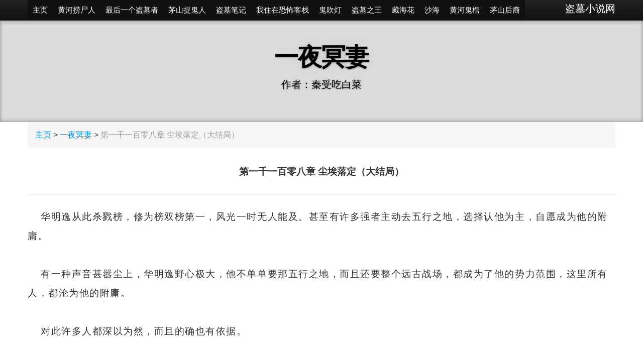

--- FILE ---
content_type: text/html
request_url: http://daomuxiaoshuo.net/yiyemingqi/156528.html
body_size: 10166
content:
<!DOCTYPE html>
<html lang="zh-CN">
<head>
<meta http-equiv="X-UA-Compatible" content="IE=edge,chrome=1" />
<meta http-equiv="Content-Type" content="text/html; charset=utf-8" />
<title>第一千一百零八章 尘埃落定（大结局）_一夜冥妻_盗墓小说网</title>
<meta name="keywords" content="第一千一百零八章,尘埃落定（大结局）" />
<meta name="description"  content="盗墓小说网提供了秦受吃白菜创作的小说《一夜冥妻》干净清爽无错字的文字章节： 第一千一百零八章 尘埃落定（大结局）在线阅读。" />
<meta name="viewport" content="width=device-width, initial-scale=1.0"> 
<meta http-equiv="Cache-Control" content="no-siteapp" />
<meta http-equiv="Cache-Control" content="no-transform" />
<meta name="applicable-device" content="pc,mobile"/>
<link type="text/css" rel="stylesheet" href="/css/main.css" />
<style>
body{font-family:"ff-tisa-web-pro-1","ff-tisa-web-pro-2","Lucida Grande","Helvetica Neue",Helvetica,Arial,"Hiragino Sans GB","Hiragino Sans GB W3","Microsoft YaHei UI","Microsoft YaHei","WenQuanYi Micro Hei",sans-serif;font-size:16px;line-height:35px;}
</style>
  </head>
  <body data-spy="scroll" data-target=".bs-docs-sidebar">
    <div class="navbar navbar-inverse navbar-fixed-top" id="nav">
      <div class="navbar-inner">
        <div class="container">
          <button type="button" id="btn" class="btn btn-navbar" data-toggle="collapse" data-target=".nav-collapse">
            <span class="icon-bar"></span>
            <span class="icon-bar"></span>
            <span class="icon-bar"></span>
          </button>
           <a class="brand" href="http://www.daomuxiaoshuo.net">盗墓小说网</a>
          <div class="nav-collapse collapse" id="navbar">
            <ul class="nav">
               <li class="active"><a href='/'><span>主页</span></a></li>

<li class="active"><a href='/laoshiren/' >黄河捞尸人</a></li>

<li class="active"><a href='/daomuzhe/' >最后一个盗墓者</a></li>

<li class="active"><a href='/zhuoguiren/' >茅山捉鬼人</a></li>

<li class="active"><a href='/daomubiji/'  rel='dropmenu1'>盗墓笔记</a></li>

<li class="active"><a href='/kezhan/' >我住在恐怖客栈</a></li>

<li class="active"><a href='/guichuideng/'  rel='dropmenu13'>鬼吹灯</a></li>

<li class="active"><a href='/wang/' >盗墓之王</a></li>

<li class="active"><a href='/zanghaihua/' >藏海花</a></li>

<li class="active"><a href='/shahai/' >沙海</a></li>

<li class="active"><a href='/guiguan/' >黄河鬼棺</a></li>

<li class="active"><a href='/maoshanhouyi/'  rel='dropmenu20'>茅山后裔</a></li>


            </ul>
          </div>
        </div>
      </div>
    </div>

<header class="jumbotron subhead hidden-phone" id="overview">
  <div class="container">
    <h1>一夜冥妻</h1>
    <p class="lead">作者：秦受吃白菜<!----秦受吃白菜--->
    </p>
  </div>
</header>
 <div class="content-main">
  <div class="container">
    <div class="row">
      <div class="span12">
        <ul class="breadcrumb">
          <li>     <a href='http://www.daomuxiaoshuo.net/'>主页</a> > <a href='/yiyemingqi/'>一夜冥妻</a> >   </li>
          <li class="active">第一千一百零八章 尘埃落定（大结局）</li>
        </ul>
          <div class="page-header">
            <h2>第一千一百零八章 尘埃落定（大结局）</h2>
</div>
  <div class="article"> 
    <div style=" float:left; "> 
    <script async src="https://pagead2.googlesyndication.com/pagead/js/adsbygoogle.js?client=ca-pub-2631256606146445"
     crossorigin="anonymous"></script>
<ins class="adsbygoogle"
     style="display:block"
     data-ad-client="ca-pub-2631256606146445"
     data-ad-slot="2923339677"
     data-ad-format="auto"
     data-full-width-responsive="true"></ins>
<script>
     (adsbygoogle = window.adsbygoogle || []).push({});
</script>

</div>
    &nbsp;&nbsp;&nbsp;&nbsp;华明逸从此杀戮榜，修为榜双榜第一，风光一时无人能及。甚至有许多强者主动去五行之地，选择认他为主，自愿成为他的附庸。<br/>
<br/>
&nbsp;&nbsp;&nbsp;&nbsp;有一种声音甚嚣尘上，华明逸野心极大，他不单单要那五行之地，而且还要整个远古战场，都成为了他的势力范围，这里所有人，都沦为他的附庸。<br/>
<br/>
&nbsp;&nbsp;&nbsp;&nbsp;对此许多人都深以为然，而且的确也有依据。<br/>
<br/>
&nbsp;&nbsp;&nbsp;&nbsp;在三年之前，他曾经来过黄沙擂台，这片他唯一没有踏足过的净土。<br/>
<br/>
&nbsp;&nbsp;&nbsp;&nbsp;他见了我，我俩都感受到了对方修为的强大。<br/>
<br/>
&nbsp;&nbsp;&nbsp;&nbsp;华明逸没有出手。而是转头离开，临走前留给我一句话。<br/>
<br/>
&nbsp;&nbsp;&nbsp;&nbsp;“周远，你我迟早有一战，但我能感觉到，你和我一样也在进步。我要等你我都踏入这远古战场之巅时。在和你决一生死。那时候我要证明，远古天皇的血脉，是这一界无人可撼动的最强者。”<br/>
<br/>
&nbsp;&nbsp;&nbsp;&nbsp;我没有回应，甚至毫无表情，仿佛没有听到这句话一样。<br/>
<br/>
&nbsp;&nbsp;&nbsp;&nbsp;但是熟悉我的人却发现。我在那之后，每天索要的天源晶数量多了一倍，我能感受到华明逸身上带来的压力。<br/>
<br/>
&nbsp;&nbsp;&nbsp;&nbsp;此后十年，我的修炼并没有任何改变，黄沙擂台的强者太多。导致这些人的经历，我根本听不完。<br/>
<br/>
&nbsp;&nbsp;&nbsp;&nbsp;而且那些不愿意依附华明逸，成为奴仆的强者，也都纷纷呢涌入了黄沙擂台之内，因为他们发现，只有此地才能庇护他们，给他们安全。<br/>
<br/>
&nbsp;&nbsp;&nbsp;&nbsp;不过就在这十年度过之后某天，我在听完一个修士的诉说后，突然间抬起了头，闭上眼眸，一股股黑白之气，从我座下涌动而出，它们交缠盘旋，好似无数黑白蛟龙直冲天际。<br/>
<br/>
&nbsp;&nbsp;&nbsp;&nbsp;苍穹震颤，万道黑白光华在天空不断盘旋凝聚。<br/>
<br/>
&nbsp;&nbsp;&nbsp;&nbsp;一会形成一个太极图案，一会又幻化成一张佛陀面孔。<br/>
<br/>
&nbsp;&nbsp;&nbsp;&nbsp;众多强者惊疑不定，谁也不知道我在做什么，也没有人敢来打扰我。<br/>
<br/>
&nbsp;&nbsp;&nbsp;&nbsp;而我保持这样的情况足足有三年时间。<br/>
<br/>
&nbsp;&nbsp;&nbsp;&nbsp;在那段时间内，这黑白之气从未停止转动，不断凝结成各种样子。<br/>
<br/>
&nbsp;&nbsp;&nbsp;&nbsp;直到三年之后，我突然睁开了眼睛，拔地而起。<br/>
<br/>
&nbsp;&nbsp;&nbsp;&nbsp;这些黑白光华激动地颤抖起来，好似遇到了主人一样，从苍穹之上落下，在我身边不断地盘旋环绕。<br/>
<br/>
&nbsp;&nbsp;&nbsp;&nbsp;“隗壮兄。你我能否切磋一番？”我悬浮半空，笑着看向隗壮。<br/>
<br/>
&nbsp;&nbsp;&nbsp;&nbsp;“你小子修炼提升了不少嘛。”隗壮眼眸一亮，舔了舔嘴唇。“好，你我就切磋一番。”<br/>
<br/>
&nbsp;&nbsp;&nbsp;&nbsp;片刻之后，隗壮巨大的身体摔倒在了擂台之上。被我随即拉了起来。<br/>
<br/>
&nbsp;&nbsp;&nbsp;&nbsp;“隗壮兄，承让了。”我笑了笑。<br/>
<br/>
&nbsp;&nbsp;&nbsp;&nbsp;“你这小子，力量怎么这么大？你一直在感悟天道，怎么力量也提升了。”隗壮摔了个七荤八素，此时站起来有些懊恼道。<br/>
<br/>
&nbsp;&nbsp;&nbsp;&nbsp;“谁说悟道只能提升神魂？”我笑着反问。让他神情一僵。我随即离开，魁梧喃喃自语，若有所思。<br/>
<br/>
&nbsp;&nbsp;&nbsp;&nbsp;在随后十年时间，我先后将付红等六人全部击败，众多大能苦笑无比。淫魔和妘幻琴等人则兴奋不已。<br/>
<br/>
&nbsp;&nbsp;&nbsp;&nbsp;在我击败所有大擂台上的修士之后。我已经是这黄沙擂台当之无愧的第一人。<br/>
<br/>
&nbsp;&nbsp;&nbsp;&nbsp;百年时间眨眼间便过去。<br/>
<br/>
&nbsp;&nbsp;&nbsp;&nbsp;远古战场之上的势力已经颇为明显，华明逸占据了黄沙之地以外的所有地方，而不甘心被奴役的修士，则都聚集在了以黄沙擂台为中心的地带。<br/>
<br/>
&nbsp;&nbsp;&nbsp;&nbsp;孔若一天找到我，脸上带着焦虑之色。<br/>
<br/>
&nbsp;&nbsp;&nbsp;&nbsp;“远古战场只有百年时间。在之后所有擂台便会化作城池，城池榜开启，占据城池之人相互厮杀，最终只有一座城之人能够留下来。而那华明逸已经聚集了十几万修士，如果到了那一步，我们在做什么就已经太迟了。”<br/>
<br/>
&nbsp;&nbsp;&nbsp;&nbsp;“我知道你在担心什么，不过他也不愿意到那个地步，他更愿意靠自己掌握生死，而届时混战，他要依靠那几十万修士作战，他不会放心。”我淡淡开口，摇头道。<br/>
<br/>
&nbsp;&nbsp;&nbsp;&nbsp;“你是说他一定会找上门来，在这远古战场变化之前，和你决一死战？”孔若听了之后面色稍霁，又有些不敢相信。<br/>
<br/>
&nbsp;&nbsp;&nbsp;&nbsp;“他一定会，而且我有预感，就在这几天。”<br/>
<br/>
&nbsp;&nbsp;&nbsp;&nbsp;孔若走后，妘幻琴从后面抱住我，眼眸之中满是担忧之色。<br/>
<br/>
&nbsp;&nbsp;&nbsp;&nbsp;“华明逸吞服神丹，据说在五行之地肆意挖掘五行源晶。现在五道身体都已经练成本源之身，强大无比，连拿陈秋木都是一指头就杀了。能不能不打这一战。”<br/>
<br/>
&nbsp;&nbsp;&nbsp;&nbsp;“幻琴，我知道你在担心什么，但这一战不可避免，只有一个能在远古战场上活下来。”<br/>
<br/>
&nbsp;&nbsp;&nbsp;&nbsp;我深吸口气，正要说什么，陡然之间天空震颤，好似乌云压顶，让人一瞬间喘不过气来。<br/>
<br/>
&nbsp;&nbsp;&nbsp;&nbsp;“该来的总会来，我俩终归要做个了结。”<br/>
<br/>
&nbsp;&nbsp;&nbsp;&nbsp;我眼眸闪过一抹寒芒。<br/>
<br/>
&nbsp;&nbsp;&nbsp;&nbsp;从我们在黄沙擂台建造的宫殿走出，我发现无数修士也都被动静惊醒，他们都是看向天空。<br/>
<br/>
&nbsp;&nbsp;&nbsp;&nbsp;此时苍穹之上，数十万修士好似一片墨云，一道一身金色战甲的身影悬浮在所有人下方，他面色桀骜，充满凌厉之气，正附身看向我。<br/>
<br/>
&nbsp;&nbsp;&nbsp;&nbsp;“周远，与我一战！”他放声大喝，好似雷霆滚滚。<br/>
<br/>
&nbsp;&nbsp;&nbsp;&nbsp;淫魔，匡古等人也都飞到了我的身边，神情紧张。他们知道华明逸的厉害，为我感到担心。<br/>
<br/>
&nbsp;&nbsp;&nbsp;&nbsp;我朝他们淡淡一笑，随后飞身而起。<br/>
<br/>
&nbsp;&nbsp;&nbsp;&nbsp;华明逸此时的实力更强了，我几乎看不透他的修为。<br/>
<br/>
&nbsp;&nbsp;&nbsp;&nbsp;我深吸口气，看向半空之中的华明逸，这一战不光是我和他的对决，还关系到我的亲人朋友，如果我死了，这些人全都不能活下去。<br/>
<br/>
&nbsp;&nbsp;&nbsp;&nbsp;“这没想到。过了这么久，我华明逸修为已经到了这一界顶峰，对手竟然还是你。”华明逸看着我，发丝飘舞。<br/>
<br/>
&nbsp;&nbsp;&nbsp;&nbsp;“我也没想到，在我破碎虚空之前，还要再杀你一次，而这也是最后一次。”我语气平淡，我俩的气息都在不断散发，虚空都承受不住，颤抖不休。<br/>
<br/>
&nbsp;&nbsp;&nbsp;&nbsp;轰！<br/>
<br/>
&nbsp;&nbsp;&nbsp;&nbsp;华明逸率先忍耐不住。朝我而来。<br/>
<br/>
&nbsp;&nbsp;&nbsp;&nbsp;他身影如电，撕裂一片片虚空，将苍穹震荡的仿佛要塌陷一般。<br/>
<br/>
&nbsp;&nbsp;&nbsp;&nbsp;我和他战在一处，无数黑白光华涌动而出，将我俩交手之地包裹其中。无人可以看到里面发生了什么。<br/>
<br/>
&nbsp;&nbsp;&nbsp;&nbsp;天昏地暗，虚空炸裂。<br/>
<br/>
&nbsp;&nbsp;&nbsp;&nbsp;罡风不断在天地吹拂，一道道空间裂纹好似龟裂在各处蔓延。<br/>
<br/>
&nbsp;&nbsp;&nbsp;&nbsp;我和华明逸这一战，足足打了三天三夜。<br/>
<br/>
&nbsp;&nbsp;&nbsp;&nbsp;之后轰鸣声音停止，罡风开始消散，混乱的气息也开始平复。等到一切气息消散，众人紧张无比的看向战斗的中心。<br/>
<br/>
&nbsp;&nbsp;&nbsp;&nbsp;那里只有一道身影，全身金光弥漫屹立在苍穹之上。我道念修炼到了极高深程度，早已经没了身躯的概念，金玄之身随意便可以复原。<br/>
<br/>
&nbsp;&nbsp;&nbsp;&nbsp;“你修炼本源五行。顺应天道而行，却只能是天道的奴役，我感念天道，却是为了修自身之道，取天道代之。这就是你我最大的差别。也是你输的原因。”<br/>
<br/>
&nbsp;&nbsp;&nbsp;&nbsp;“周远！”妘幻琴激动地留下泪来，她飞腾而起，飞入我的怀中。<br/>
<br/>
&nbsp;&nbsp;&nbsp;&nbsp;“一切都结束了。”我安慰着她，看着华明逸消散的尸体，微微摇头。<br/>
<br/>
&nbsp;&nbsp;&nbsp;&nbsp;远古战场岁没有结束。但一切都已经尘埃落定，华明逸死去，那十几万修士我全都交给了孔若处理。<br/>
<br/>
&nbsp;&nbsp;&nbsp;&nbsp;他也如愿成为了天榜第一，我完成了对他的承诺。<br/>
<br/>
&nbsp;&nbsp;&nbsp;&nbsp;“周远，以你现在的修为。随时都可以破碎虚空，你不会哪天突然不告而别吧。”<br/>
<br/>
&nbsp;&nbsp;&nbsp;&nbsp;在黄沙宫殿内，淫魔有些担忧的说道。<br/>
<br/>
&nbsp;&nbsp;&nbsp;&nbsp;“不会。”我笑了笑，我此时已经封闭了自身，我随时可以破碎虚空，但同样也可以永久留在这里。<br/>
<br/>
&nbsp;&nbsp;&nbsp;&nbsp;这里有我的亲人朋友，还有许多我未尽的事情，我最终会离开此界，但却不是现在。<br/>
<br/>
&nbsp;&nbsp;&nbsp;&nbsp;如今的我，要享受着来之不易的安宁与幸福。<br/>
<br/>
&nbsp;&nbsp;&nbsp;&nbsp;修道之路漫漫，永无尽头。但若一路之上无人相伴，无人牵挂，孤家寡人，又有何意？<br/>
<br/>
&nbsp;&nbsp;&nbsp;&nbsp;我看向正在为我煮酒的妘幻琴，她似有所感，我俩目光对视，相视一笑，一切尽在不言中。 </div>
 <div class="pagination">
  <ul>

  </ul>
</div>

<div class="row-fluid">
  <div class="span4">                       
                       上一篇：<a href='/yiyemingqi/156527.html'>第一千一百零七章 他人之道</a> </div>
  <div class="span4 visible-desktop">目录： <a href="/yiyemingqi/">一夜冥妻</a>  </div>
  <div class="span4"> 下一篇：没有了          </div>
</div>
 

<hr>

<p>热门小说推荐：
	
      	《<a href='/laoshiren/' >黄河捞尸人</a>》
      	
      	《<a href='/daomuzhe/' >最后一个盗墓者</a>》
      	
      	《<a href='/zhuoguiren/' >茅山捉鬼人</a>》
      	
      	《<a href='/daomubiji/'  rel='dropmenu1'>盗墓笔记</a>》
      	
      	《<a href='/kezhan/' >我住在恐怖客栈</a>》
      	
      	《<a href='/guichuideng/'  rel='dropmenu13'>鬼吹灯</a>》
      	
      	《<a href='/wang/' >盗墓之王</a>》
      	
      	《<a href='/zanghaihua/' >藏海花</a>》
      	
      	《<a href='/shahai/' >沙海</a>》
      	
      	《<a href='/guiguan/' >黄河鬼棺</a>》
      	
      	《<a href='/maoshanhouyi/'  rel='dropmenu20'>茅山后裔</a>》
      	
      	《<a href='/tianyan/'  rel='dropmenu21'>天眼</a>》
      	
      	《<a href='/zeimiao/' >贼猫</a>》
      	
      	《<a href='/lishi/'  rel='dropmenu105'>历史小说</a>》
      	
      	《<a href='/xinniang/' >盗墓新娘</a>》
      	
      	《<a href='/mimujinghun/' >迷墓惊魂</a>》
      	
      	《<a href='/daoshi/' >我当道士那几年</a>》
      	
      	《<a href='/shoulinren/' >我在新郑当守陵人</a>》
      	
      	《<a href='/zhuizong/' >密道追踪</a>》
      	
      	《<a href='/lingshou/' >金棺陵兽</a>》
      	
      	《<a href='/muyeguishi/' >鬼吹灯之牧野诡事</a>》
      	
      	《<a href='/fuyaozhuan/' >黄河伏妖传</a>》
      	
      	《<a href='/huorenjindi/' >活人禁地</a>》
      	
      	《<a href='/yidaitianshi/' >一代天师</a>》
      	
      	《<a href='/zhenyinguan/' >镇阴棺</a>》
      	
      	《<a href='/huangling/' >大秦皇陵</a>》
      	
      	《<a href='/qinhuangling/' >盗墓笔记之秦皇陵</a>》
      	
      	《<a href='/mudifengyin/' >墓地封印</a>》
      	
      	《<a href='/baozang/' >皇陵宝藏</a>》
      	
      	《<a href='/xuezhoumicheng/' >血咒迷城</a>》
      	
      	《<a href='/micheng/' >天墓之禁地迷城</a>》
      	
      	《<a href='/huorenmu/' >活人墓</a>》
      	
      	《<a href='/shoushanren/' >守山人</a>》
      	
      	《<a href='/wuyedaomuren/' >午夜盗墓人</a>》
      	
      	《<a href='/guiwang/' >茅山鬼王</a>》
      	
      	《<a href='/mojinxiaowei/' >最后一个摸金校尉</a>》
      	
      	《<a href='/zhenmushou/' >镇墓兽</a>》
      	
      	《<a href='/daomuchuanqi/' >中国盗墓传奇</a>》
      	
      	《<a href='/guimu/' >诡墓</a>》
      	
      	《<a href='/tezhongbing/' >盗墓特种兵</a>》
      	
      	《<a href='/guichuanqi/' >鬼喘气</a>》
      	
      	《<a href='/xiandunguiqi/' >鬼不语之仙墩鬼泣</a>》
      	
      	《<a href='/longguan/' >龙棺</a>》
      	
      	《<a href='/wangshi/' >盗墓往事</a>》
      	
      	《<a href='/daoshi/' >最后一个道士</a>》
      	
      	《<a href='/linju/' >我的邻居是妖怪</a>》
      	
      	《<a href='/sanshiyu/' >三尸语</a>》
      	
      	《<a href='/gumumima/' >古墓密码</a>》
      	
      	《<a href='/nanshanzufen/' >南山祖坟</a>》
      	
      	《<a href='/mojinling/' >摸金令</a>》
      	
      	《<a href='/taishiren/' >最后的抬尸人</a>》
      	
      	《<a href='/guiqiruyu/' >鬼妻如玉</a>》
      	
      	《<a href='/mingshi/' >命师</a>》
      	
      	《<a href='/shoumuren/' >最后一个守墓人</a>》
      	
      	《<a href='/laoshiershinian/' >黄河捞尸二十年</a>》
      	
      	《<a href='/maoxianwu/' >我有一座冒险屋</a>》
      	
      	《<a href='/mingqi/' >九阴冥妻</a>》
      	
      	《<a href='/shuwu/' >深夜书屋</a>》
      	
      	《<a href='/huorenjinji/' >活人禁忌</a>》
      	
      	《<a href='/13luche/' >13路末班车</a>》
      	
      	《<a href='/xunlingguan/' >地府巡灵倌</a>》
      	
      	《<a href='/dangan/' >我的灵异档案</a>》
      	
      	《<a href='/chumujingxin/' >触墓惊心</a>》
      	
      	《<a href='/guishushi/' >茅山鬼术师</a>》
      	
      	《<a href='/meinvdaoshi/' >我的美女道士</a>》
      	
      	《<a href='/kongbushijie/' >我从恐怖世界来</a>》
      	
      	《<a href='/xiongcheng/' >凶城之夜</a>》
      	
      	《<a href='/jieshitianhun/' >借尸填魂</a>》
      	
      	《<a href='/yinyangyiwenlu/' >阴阳异闻录</a>》
      	
      	《<a href='/daomuguihua/' >盗墓鬼话</a>》
      	
      	《<a href='/mindiaoju/' >民调局异闻录</a>》
      	
      	《<a href='/yinyang/' >阴阳先生</a>》
      	
      	《<a href='/shensuanzi/' >麻衣神算子</a>》
      	
      	《<a href='/rulianshi/' >入殓师</a>》
      	
      	《<a href='/zhenyaosi/' >黄河镇妖司</a>》
      	
      	《<a href='/xiangxiqiwen/' >湘西奇闻录</a>》
      	
      	《<a href='/xianling/' >聊斋县令</a>》
      	
      	《<a href='/yinyangshi/' >知客阴阳师</a>》
      	
      	《<a href='/yinguan/' >阴棺娘子</a>》
      	
      	《<a href='/shetai/' >十月蛇胎</a>》
      	
      	《<a href='/tiyanguan/' >阴司体验官</a>》
      	
      	《<a href='/tianming/' >天命葬师</a>》
      	
      	《<a href='/yinsidangcha/' >我在阴司当差</a>》
      	
      	《<a href='/daoshi/' >盗尸秘传</a>》
      	
      	《<a href='/baiduren/' >阳间摆渡人</a>》
      	
      	《<a href='/naxienian/' >我盗墓那些年</a>》
      	
      	《<a href='/zhangmenren/' >阴阳掌门人</a>》
      	
      	《<a href='/rudiyan/' >入地眼</a>》
      	
      	《<a href='/yaofu/' >妖妇</a>》
      	
      	《<a href='/xionglou/' >凶楼</a>》
      	
      	《<a href='/yinyangguishu/' >阴阳鬼术</a>》
      	
      	《<a href='/yinrenmu/' >阴人墓</a>》
      	
      	《<a href='/lingyidangan/' >民国三十年灵异档案</a>》
      	
      	《<a href='/kongbujiaoshi/' >恐怖教室</a>》
      	
      	《<a href='/zoushiniang/' >走尸娘</a>》
      	
      	《<a href='/dizang/' >地葬</a>》
      	
      	《<a href='/fengshuishi/' >帝陵:民国第一风水师</a>》
      	
      	《<a href='/lingyixiansheng/' >东北灵异先生</a>》
      	
      	《<a href='/guifu/' >鬼夫在上我在下</a>》
      	
      	《<a href='/yinqiyanhun/' >阴妻艳魂</a>》
      	
      	《<a href='/guixingji/' >诡行记</a>》
      	
      	《<a href='/tailongguan/' >抬龙棺</a>》
      	
      	《<a href='/diandengren/' >点灯人</a>》
      	
      	《<a href='/huangdaxian/' >黄大仙儿</a>》
      	
      	《<a href='/xiongzhai/' >凶宅笔记</a>》
      	
      	《<a href='/miwenlu/' >山海秘闻录</a>》
      	
      	《<a href='/youyaoqi/' >我老婆身上有妖气</a>》
      	
      	《<a href='/yongpindian/' >恐怖用品店</a>》
      	
      	《<a href='/ziyeshi/' >子夜十</a>》
      	
      	《<a href='/renjianshenmo/' >人间神魔</a>》
      	
      	《<a href='/mingfu/' >冥夫要乱来</a>》
      	
      	《<a href='/yijushiti/' >我是一具尸体</a>》
      	
      	《<a href='/jieyinshou/' >借阴寿</a>》
      	
      	《<a href='/mingmeizhengqu/' >冥媒正娶</a>》
      	
      	《<a href='/fayiyiwen/' >法医异闻录</a>》
      	
      	《<a href='/zangyinren/' >葬阴人</a>》
      	
      	《<a href='/daomujiazu/' >盗墓家族</a>》
      	
      	《<a href='/zangguijing/' >葬鬼经</a>》
      	
      	《<a href='/mingwang/' >我的老公是冥王</a>》
      	
      	《<a href='/difu/' >地府交流群</a>》
      	
      	《<a href='/loulanmigong/' >楼兰秘宫</a>》
      	
      	《<a href='/longwangqi/' >龙王妻</a>》
      	
      	《<a href='/wuguqingji/' >巫蛊情纪</a>》
      	
      	《<a href='/sheqimeiren/' >蛇妻美人</a>》
      	
      	《<a href='/yinfen/' >阴坟</a>》
      	
      	《<a href='/huorenjisi/' >活人祭祀</a>》
      	
      	《<a href='/zhenguishi/' >阴阳镇鬼师</a>》
      	
      	《<a href='/maoshanguibu/' >茅山鬼捕</a>》
      	
      	《<a href='/youchai/' >恐怖邮差</a>》
      	
      	《<a href='/zhuoguiren/' >末代捉鬼人</a>》
      	
      	《<a href='/guixiang/' >麻衣鬼相</a>》
      	
      	《<a href='/wuxiandaomu/' >无限盗墓</a>》
      	
      	《<a href='/gumiao/' >古庙禁地</a>》
      	
      	《<a href='/yinhunjiezi/' >阴魂借子</a>》
      	
      	《<a href='/lingche/' >灵车</a>》
      	
      	《<a href='/daomuwangshi/' >民国盗墓往事</a>》
      	
      	《<a href='/guigushi/' >我身边的鬼故事</a>》
      	
      	《<a href='/minghai/' >冥海禁地</a>》
      	
      	《<a href='/yinguanfayi/' >阴倌法医</a>》
      	
      	《<a href='/shenxiang/' >一品神相</a>》
      	
      	《<a href='/zhenguiren/' >黄河镇诡人</a>》
      	
      	《<a href='/sirenjing/' >死人经</a>》
      	
      	《<a href='/liezuizhe/' >猎罪者</a>》
      	
      	《<a href='/guian/' >诡案追凶录</a>》
      	
      	《<a href='/linglouzhuke/' >灵楼住客</a>》
      	
      	《<a href='/heshenxinniang/' >河神新娘</a>》
      	
      	《<a href='/shieryinchai/' >长安十二阴差</a>》
      	
      	《<a href='/biaoju/' >阴兵镖局</a>》
      	
      	《<a href='/kuaidiyuan/' >阴阳快递员</a>》
      	
      	《<a href='/shengrenfen/' >生人坟</a>》
      	
      	《<a href='/yiyemingqi/' >一夜冥妻</a>》
      	
      	《<a href='/yinjiankezhan/' >我在阴间开客栈</a>》
      	
      	《<a href='/shoushiren/' >收尸人</a>》
      	
      	《<a href='/xionglingmiwenlu/' >凶灵秘闻录</a>》
      	
      	《<a href='/bukuai/' >我当捕快那些年</a>》
      	
      	《<a href='/yuanqi/' >怨气撞铃</a>》
      	
      	《<a href='/guitan/' >阴阳鬼探</a>》
      	
      	《<a href='/yuanguilu/' >冤鬼路</a>》
      	
      	《<a href='/zhuixudangdao/' >赘婿当道</a>》
      	
      	《<a href='/qumoren/' >驱魔人</a>》
      	
      	《<a href='/fashi/' >无心法师</a>》
      	
      	《<a href='/yinfu/' >阴夫如玉</a>》
      	
      	《<a href='/guizhou/' >阴阳鬼咒</a>》
      	
      	《<a href='/guixiangxiaohun/' >诡香销魂</a>》
      	
      	《<a href='/yanwangqi/' >阎王妻</a>》
      	
      	《<a href='/guancaiwang/' >棺材王</a>》
      	
      	《<a href='/shengsibu/' >生死簿</a>》
      	
      	《<a href='/guiyin/' >天官诡印</a>》
      	
      	《<a href='/guiwenguaitan/' >民间诡闻怪谭</a>》
      	
      	《<a href='/longwenguishi/' >龙纹鬼师</a>》
      	
      	《<a href='/qinshi/' >女生寝室</a>》
      	
      	《<a href='/wangzhe/' >王者之路</a>》
      	
      	《<a href='/yanlingnv/' >言灵女</a>》
      	
      	《<a href='/diantiandeng/' >点天灯</a>》
      	
      	《<a href='/ditieguishi/' >地铁诡事</a>》
      	
      	《<a href='/yilingjian/' >异陵简</a>》
      	
      	《<a href='/yinhunyejia/' >阴婚夜嫁</a>》
      	
      	《<a href='/yitanbiji/' >异探笔记</a>》
      	
      	《<a href='/jianzhiren/' >幽冥剪纸人</a>》
      	
      	《<a href='/yaonvmotao/' >妖女莫逃</a>》
      	
      	《<a href='/xixiasishu/' >西夏死书</a>》
      	
      	《<a href='/xiaodufei/' >天才小毒妃</a>》
      	
      	《<a href='/shengguanjianxi/' >升棺见喜</a>》
      	
      	《<a href='/jiemingren/' >阳间借命人</a>》
      	
      	《<a href='/yinyangren/' >我是阴阳人</a>》
      	
      	《<a href='/lingguan/' >灵官</a>》
      	
      	《<a href='/lingguanyexing/' >灵棺夜行</a>》
      	
      	《<a href='/shoushiren/' >茅山守尸人</a>》
      	
      	《<a href='/diyixianshi/' >第一仙师</a>》
      	
      	《<a href='/qianfen/' >迁坟大队</a>》
      	
      	《<a href='/dasongxiaoli/' >大宋小吏</a>》
      	
      	《<a href='/guijiaomen/' >夜半鬼叫门</a>》
      	
      	《<a href='/foyiguimu/' >佛医鬼墓</a>》
      	
      	《<a href='/zhuoguiji/' >捉鬼记</a>》
      	
      	《<a href='/guifubingtuan/' >鬼服兵团</a>》
      	
      	《<a href='/zuihoudemojinxiaowei/' >最后的摸金校尉</a>》
      	
      	《<a href='/jiangdaomujinxingdaodi/' >将盗墓进行到底</a>》
      	
      	《<a href='/daomuguicheng/' >盗墓鬼城</a>》
      	
      	《<a href='/guanshanyexing/' >棺山夜行</a>》
      	
      	《<a href='/fanyaoji/' >贩妖记</a>》
      	
      	《<a href='/gaimingshi/' >阴阳代理人之改命师</a>》
      	
      	《<a href='/fengshui/' >风水秘闻实录</a>》
      	
      	《<a href='/muye/' >暮夜良人</a>》
      	
      	《<a href='/yinsifuren/' >阴司夫人</a>》
      	
      	《<a href='/banniang/' >伴娘</a>》
      	
      	《<a href='/duomingshi/' >阴阳夺命师</a>》
      	
      	《<a href='/chuhunji/' >出魂记</a>》
      	
      	《<a href='/yinyuannanxu/' >阴缘难续</a>》
      	
      	《<a href='/guishu/' >诡镯</a>》
      	
      	《<a href='/zaixiang/' >寒门宰相</a>》
      	
      	《<a href='/lingyijingshi/' >灵异警事</a>》
      	
      	《<a href='/qiren/' >民国奇人</a>》
      	
      	《<a href='/linjunvyao/' >我的邻居是女妖</a>》
      	
      	《<a href='/phb/' >小说排行榜</a>》
      	
      	《<a href='/zhuangyuan/' >寒门状元</a>》
      	
      	《<a href='/guishi/' >超级鬼尸</a>》
      	
      	《<a href='/diyizhangzi/' >大唐第一长子</a>》
      	
      	《<a href='/linanbuyehou/' >临安不夜侯</a>》
      	
      	《<a href='/guiyi/' >阴阳鬼医</a>》
      	
      	《<a href='/zhuixu/' >赘婿</a>》
      	
      	《<a href='/yinjian/' >阴间那些事儿</a>》
      	
      	《<a href='/lingnaguishu/' >岭南鬼术</a>》
      	
      	《<a href='/fengyaoji/' >封妖记</a>》
      	
      	《<a href='/gufu/' >蛊夫</a>》
      	
      	《<a href='/tuili/yejian/' >夜间飞行杀人事件</a>》
      	
      	《<a href='/yaozong/'  rel='dropmenu73'>荒野妖踪</a>》
      	
      	《<a href='/guanchang/'  rel='dropmenu142'>官场小说</a>》
      	
      	《<a href='/yanqing/'  rel='dropmenu188'>都市言情</a>》
      	
      	《<a href='/xiangcun/'  rel='dropmenu222'>乡村小说</a>》
      	
      	《<a href='/xunshibilu/' >寻尸秘录</a>》
      	
      	《<a href='/yinyangshi/' >最后一个阴阳师</a>》
      	
      	《<a href='/shengya/' >我的盗墓生涯</a>》
      	
      	《<a href='/canglang/' >大漠苍狼</a>》
      	
      	《<a href='/guishenzhong/' >诡神冢</a>》
      	
      	《<a href='/jiuyou/' >摸金校尉之九幽将军</a>》
      	
      	《<a href='/tianzang/' >天葬</a>》
      	
      	《<a href='/guidaqiang/' >鬼打墙</a>》
      	
      	《<a href='/qingnanshiyi/'  rel='dropmenu32'>青囊尸衣</a>》
      	
      	《<a href='/zangdimima/' >藏地密码</a>》
      	
      	《<a href='/yinyang/' >我当阴阳先生的那几年</a>》
      	
      	《<a href='/nujiang/' >怒江之战</a>》
      	
      	《<a href='/tianshi/' >摸金天师</a>》
      	
      	《<a href='/laojiumen/' >老九门</a>》
      	
      	《<a href='/zushang/' >祖上是盗墓的</a>》
      	
      	《<a href='/miaojianggushi/' >苗疆蛊事</a>》
      	
      	《<a href='/gushi2/' >苗疆蛊事Ⅱ</a>》
      	
      	《<a href='/miaojiangdaoshi/' >苗疆道事</a>》
      	
      	《<a href='/renjianguishi/' >人间鬼事</a>》
      	
      	《<a href='/maoshanguidao/' >茅山鬼道</a>》
      	
</p>
     </div>

    </div>
</div>
  </div>

    <footer class="footer">
      <div class="container">
        <p>盗墓小说网www.daomuxiaoshuo.net</p>
        <ul class="footer-links">
          <li>友情链接</li>
          <li class="muted">·</li>
           <li><a href="http://www.daomuxiaoshuo.net/">盗墓小说网</a> <script type="text/javascript" src="https://js.users.51.la/4421685.js"></script></li>
        </ul>
      </div>
    </footer>
    <center>
<script async src="https://pagead2.googlesyndication.com/pagead/js/adsbygoogle.js?client=ca-pub-2631256606146445"
     crossorigin="anonymous"></script>
<!-- daomuads -->
<ins class="adsbygoogle"
     style="display:block"
     data-ad-client="ca-pub-2631256606146445"
     data-ad-slot="2923339677"
     data-ad-format="auto"
     data-full-width-responsive="true"></ins>
<script>
     (adsbygoogle = window.adsbygoogle || []).push({});
</script></center>
 <script src="/css/jquery.min.js"></script>
 <script src="/css/bootstrap.min.js"></script>
  </body>
</html>

--- FILE ---
content_type: text/html; charset=utf-8
request_url: https://www.google.com/recaptcha/api2/aframe
body_size: 268
content:
<!DOCTYPE HTML><html><head><meta http-equiv="content-type" content="text/html; charset=UTF-8"></head><body><script nonce="6V-lmxu-QQoX72O5A036DA">/** Anti-fraud and anti-abuse applications only. See google.com/recaptcha */ try{var clients={'sodar':'https://pagead2.googlesyndication.com/pagead/sodar?'};window.addEventListener("message",function(a){try{if(a.source===window.parent){var b=JSON.parse(a.data);var c=clients[b['id']];if(c){var d=document.createElement('img');d.src=c+b['params']+'&rc='+(localStorage.getItem("rc::a")?sessionStorage.getItem("rc::b"):"");window.document.body.appendChild(d);sessionStorage.setItem("rc::e",parseInt(sessionStorage.getItem("rc::e")||0)+1);localStorage.setItem("rc::h",'1768515102894');}}}catch(b){}});window.parent.postMessage("_grecaptcha_ready", "*");}catch(b){}</script></body></html>